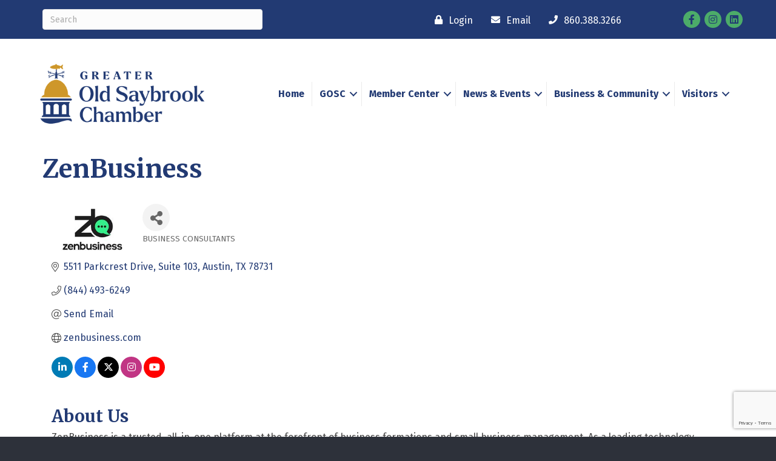

--- FILE ---
content_type: text/html; charset=utf-8
request_url: https://www.google.com/recaptcha/enterprise/anchor?ar=1&k=6LfI_T8rAAAAAMkWHrLP_GfSf3tLy9tKa839wcWa&co=aHR0cHM6Ly9idXNpbmVzcy5vbGRzYXlicm9va2NoYW1iZXIuY29tOjQ0Mw..&hl=en&v=PoyoqOPhxBO7pBk68S4YbpHZ&size=invisible&anchor-ms=20000&execute-ms=30000&cb=c46l0hbjrcbi
body_size: 48831
content:
<!DOCTYPE HTML><html dir="ltr" lang="en"><head><meta http-equiv="Content-Type" content="text/html; charset=UTF-8">
<meta http-equiv="X-UA-Compatible" content="IE=edge">
<title>reCAPTCHA</title>
<style type="text/css">
/* cyrillic-ext */
@font-face {
  font-family: 'Roboto';
  font-style: normal;
  font-weight: 400;
  font-stretch: 100%;
  src: url(//fonts.gstatic.com/s/roboto/v48/KFO7CnqEu92Fr1ME7kSn66aGLdTylUAMa3GUBHMdazTgWw.woff2) format('woff2');
  unicode-range: U+0460-052F, U+1C80-1C8A, U+20B4, U+2DE0-2DFF, U+A640-A69F, U+FE2E-FE2F;
}
/* cyrillic */
@font-face {
  font-family: 'Roboto';
  font-style: normal;
  font-weight: 400;
  font-stretch: 100%;
  src: url(//fonts.gstatic.com/s/roboto/v48/KFO7CnqEu92Fr1ME7kSn66aGLdTylUAMa3iUBHMdazTgWw.woff2) format('woff2');
  unicode-range: U+0301, U+0400-045F, U+0490-0491, U+04B0-04B1, U+2116;
}
/* greek-ext */
@font-face {
  font-family: 'Roboto';
  font-style: normal;
  font-weight: 400;
  font-stretch: 100%;
  src: url(//fonts.gstatic.com/s/roboto/v48/KFO7CnqEu92Fr1ME7kSn66aGLdTylUAMa3CUBHMdazTgWw.woff2) format('woff2');
  unicode-range: U+1F00-1FFF;
}
/* greek */
@font-face {
  font-family: 'Roboto';
  font-style: normal;
  font-weight: 400;
  font-stretch: 100%;
  src: url(//fonts.gstatic.com/s/roboto/v48/KFO7CnqEu92Fr1ME7kSn66aGLdTylUAMa3-UBHMdazTgWw.woff2) format('woff2');
  unicode-range: U+0370-0377, U+037A-037F, U+0384-038A, U+038C, U+038E-03A1, U+03A3-03FF;
}
/* math */
@font-face {
  font-family: 'Roboto';
  font-style: normal;
  font-weight: 400;
  font-stretch: 100%;
  src: url(//fonts.gstatic.com/s/roboto/v48/KFO7CnqEu92Fr1ME7kSn66aGLdTylUAMawCUBHMdazTgWw.woff2) format('woff2');
  unicode-range: U+0302-0303, U+0305, U+0307-0308, U+0310, U+0312, U+0315, U+031A, U+0326-0327, U+032C, U+032F-0330, U+0332-0333, U+0338, U+033A, U+0346, U+034D, U+0391-03A1, U+03A3-03A9, U+03B1-03C9, U+03D1, U+03D5-03D6, U+03F0-03F1, U+03F4-03F5, U+2016-2017, U+2034-2038, U+203C, U+2040, U+2043, U+2047, U+2050, U+2057, U+205F, U+2070-2071, U+2074-208E, U+2090-209C, U+20D0-20DC, U+20E1, U+20E5-20EF, U+2100-2112, U+2114-2115, U+2117-2121, U+2123-214F, U+2190, U+2192, U+2194-21AE, U+21B0-21E5, U+21F1-21F2, U+21F4-2211, U+2213-2214, U+2216-22FF, U+2308-230B, U+2310, U+2319, U+231C-2321, U+2336-237A, U+237C, U+2395, U+239B-23B7, U+23D0, U+23DC-23E1, U+2474-2475, U+25AF, U+25B3, U+25B7, U+25BD, U+25C1, U+25CA, U+25CC, U+25FB, U+266D-266F, U+27C0-27FF, U+2900-2AFF, U+2B0E-2B11, U+2B30-2B4C, U+2BFE, U+3030, U+FF5B, U+FF5D, U+1D400-1D7FF, U+1EE00-1EEFF;
}
/* symbols */
@font-face {
  font-family: 'Roboto';
  font-style: normal;
  font-weight: 400;
  font-stretch: 100%;
  src: url(//fonts.gstatic.com/s/roboto/v48/KFO7CnqEu92Fr1ME7kSn66aGLdTylUAMaxKUBHMdazTgWw.woff2) format('woff2');
  unicode-range: U+0001-000C, U+000E-001F, U+007F-009F, U+20DD-20E0, U+20E2-20E4, U+2150-218F, U+2190, U+2192, U+2194-2199, U+21AF, U+21E6-21F0, U+21F3, U+2218-2219, U+2299, U+22C4-22C6, U+2300-243F, U+2440-244A, U+2460-24FF, U+25A0-27BF, U+2800-28FF, U+2921-2922, U+2981, U+29BF, U+29EB, U+2B00-2BFF, U+4DC0-4DFF, U+FFF9-FFFB, U+10140-1018E, U+10190-1019C, U+101A0, U+101D0-101FD, U+102E0-102FB, U+10E60-10E7E, U+1D2C0-1D2D3, U+1D2E0-1D37F, U+1F000-1F0FF, U+1F100-1F1AD, U+1F1E6-1F1FF, U+1F30D-1F30F, U+1F315, U+1F31C, U+1F31E, U+1F320-1F32C, U+1F336, U+1F378, U+1F37D, U+1F382, U+1F393-1F39F, U+1F3A7-1F3A8, U+1F3AC-1F3AF, U+1F3C2, U+1F3C4-1F3C6, U+1F3CA-1F3CE, U+1F3D4-1F3E0, U+1F3ED, U+1F3F1-1F3F3, U+1F3F5-1F3F7, U+1F408, U+1F415, U+1F41F, U+1F426, U+1F43F, U+1F441-1F442, U+1F444, U+1F446-1F449, U+1F44C-1F44E, U+1F453, U+1F46A, U+1F47D, U+1F4A3, U+1F4B0, U+1F4B3, U+1F4B9, U+1F4BB, U+1F4BF, U+1F4C8-1F4CB, U+1F4D6, U+1F4DA, U+1F4DF, U+1F4E3-1F4E6, U+1F4EA-1F4ED, U+1F4F7, U+1F4F9-1F4FB, U+1F4FD-1F4FE, U+1F503, U+1F507-1F50B, U+1F50D, U+1F512-1F513, U+1F53E-1F54A, U+1F54F-1F5FA, U+1F610, U+1F650-1F67F, U+1F687, U+1F68D, U+1F691, U+1F694, U+1F698, U+1F6AD, U+1F6B2, U+1F6B9-1F6BA, U+1F6BC, U+1F6C6-1F6CF, U+1F6D3-1F6D7, U+1F6E0-1F6EA, U+1F6F0-1F6F3, U+1F6F7-1F6FC, U+1F700-1F7FF, U+1F800-1F80B, U+1F810-1F847, U+1F850-1F859, U+1F860-1F887, U+1F890-1F8AD, U+1F8B0-1F8BB, U+1F8C0-1F8C1, U+1F900-1F90B, U+1F93B, U+1F946, U+1F984, U+1F996, U+1F9E9, U+1FA00-1FA6F, U+1FA70-1FA7C, U+1FA80-1FA89, U+1FA8F-1FAC6, U+1FACE-1FADC, U+1FADF-1FAE9, U+1FAF0-1FAF8, U+1FB00-1FBFF;
}
/* vietnamese */
@font-face {
  font-family: 'Roboto';
  font-style: normal;
  font-weight: 400;
  font-stretch: 100%;
  src: url(//fonts.gstatic.com/s/roboto/v48/KFO7CnqEu92Fr1ME7kSn66aGLdTylUAMa3OUBHMdazTgWw.woff2) format('woff2');
  unicode-range: U+0102-0103, U+0110-0111, U+0128-0129, U+0168-0169, U+01A0-01A1, U+01AF-01B0, U+0300-0301, U+0303-0304, U+0308-0309, U+0323, U+0329, U+1EA0-1EF9, U+20AB;
}
/* latin-ext */
@font-face {
  font-family: 'Roboto';
  font-style: normal;
  font-weight: 400;
  font-stretch: 100%;
  src: url(//fonts.gstatic.com/s/roboto/v48/KFO7CnqEu92Fr1ME7kSn66aGLdTylUAMa3KUBHMdazTgWw.woff2) format('woff2');
  unicode-range: U+0100-02BA, U+02BD-02C5, U+02C7-02CC, U+02CE-02D7, U+02DD-02FF, U+0304, U+0308, U+0329, U+1D00-1DBF, U+1E00-1E9F, U+1EF2-1EFF, U+2020, U+20A0-20AB, U+20AD-20C0, U+2113, U+2C60-2C7F, U+A720-A7FF;
}
/* latin */
@font-face {
  font-family: 'Roboto';
  font-style: normal;
  font-weight: 400;
  font-stretch: 100%;
  src: url(//fonts.gstatic.com/s/roboto/v48/KFO7CnqEu92Fr1ME7kSn66aGLdTylUAMa3yUBHMdazQ.woff2) format('woff2');
  unicode-range: U+0000-00FF, U+0131, U+0152-0153, U+02BB-02BC, U+02C6, U+02DA, U+02DC, U+0304, U+0308, U+0329, U+2000-206F, U+20AC, U+2122, U+2191, U+2193, U+2212, U+2215, U+FEFF, U+FFFD;
}
/* cyrillic-ext */
@font-face {
  font-family: 'Roboto';
  font-style: normal;
  font-weight: 500;
  font-stretch: 100%;
  src: url(//fonts.gstatic.com/s/roboto/v48/KFO7CnqEu92Fr1ME7kSn66aGLdTylUAMa3GUBHMdazTgWw.woff2) format('woff2');
  unicode-range: U+0460-052F, U+1C80-1C8A, U+20B4, U+2DE0-2DFF, U+A640-A69F, U+FE2E-FE2F;
}
/* cyrillic */
@font-face {
  font-family: 'Roboto';
  font-style: normal;
  font-weight: 500;
  font-stretch: 100%;
  src: url(//fonts.gstatic.com/s/roboto/v48/KFO7CnqEu92Fr1ME7kSn66aGLdTylUAMa3iUBHMdazTgWw.woff2) format('woff2');
  unicode-range: U+0301, U+0400-045F, U+0490-0491, U+04B0-04B1, U+2116;
}
/* greek-ext */
@font-face {
  font-family: 'Roboto';
  font-style: normal;
  font-weight: 500;
  font-stretch: 100%;
  src: url(//fonts.gstatic.com/s/roboto/v48/KFO7CnqEu92Fr1ME7kSn66aGLdTylUAMa3CUBHMdazTgWw.woff2) format('woff2');
  unicode-range: U+1F00-1FFF;
}
/* greek */
@font-face {
  font-family: 'Roboto';
  font-style: normal;
  font-weight: 500;
  font-stretch: 100%;
  src: url(//fonts.gstatic.com/s/roboto/v48/KFO7CnqEu92Fr1ME7kSn66aGLdTylUAMa3-UBHMdazTgWw.woff2) format('woff2');
  unicode-range: U+0370-0377, U+037A-037F, U+0384-038A, U+038C, U+038E-03A1, U+03A3-03FF;
}
/* math */
@font-face {
  font-family: 'Roboto';
  font-style: normal;
  font-weight: 500;
  font-stretch: 100%;
  src: url(//fonts.gstatic.com/s/roboto/v48/KFO7CnqEu92Fr1ME7kSn66aGLdTylUAMawCUBHMdazTgWw.woff2) format('woff2');
  unicode-range: U+0302-0303, U+0305, U+0307-0308, U+0310, U+0312, U+0315, U+031A, U+0326-0327, U+032C, U+032F-0330, U+0332-0333, U+0338, U+033A, U+0346, U+034D, U+0391-03A1, U+03A3-03A9, U+03B1-03C9, U+03D1, U+03D5-03D6, U+03F0-03F1, U+03F4-03F5, U+2016-2017, U+2034-2038, U+203C, U+2040, U+2043, U+2047, U+2050, U+2057, U+205F, U+2070-2071, U+2074-208E, U+2090-209C, U+20D0-20DC, U+20E1, U+20E5-20EF, U+2100-2112, U+2114-2115, U+2117-2121, U+2123-214F, U+2190, U+2192, U+2194-21AE, U+21B0-21E5, U+21F1-21F2, U+21F4-2211, U+2213-2214, U+2216-22FF, U+2308-230B, U+2310, U+2319, U+231C-2321, U+2336-237A, U+237C, U+2395, U+239B-23B7, U+23D0, U+23DC-23E1, U+2474-2475, U+25AF, U+25B3, U+25B7, U+25BD, U+25C1, U+25CA, U+25CC, U+25FB, U+266D-266F, U+27C0-27FF, U+2900-2AFF, U+2B0E-2B11, U+2B30-2B4C, U+2BFE, U+3030, U+FF5B, U+FF5D, U+1D400-1D7FF, U+1EE00-1EEFF;
}
/* symbols */
@font-face {
  font-family: 'Roboto';
  font-style: normal;
  font-weight: 500;
  font-stretch: 100%;
  src: url(//fonts.gstatic.com/s/roboto/v48/KFO7CnqEu92Fr1ME7kSn66aGLdTylUAMaxKUBHMdazTgWw.woff2) format('woff2');
  unicode-range: U+0001-000C, U+000E-001F, U+007F-009F, U+20DD-20E0, U+20E2-20E4, U+2150-218F, U+2190, U+2192, U+2194-2199, U+21AF, U+21E6-21F0, U+21F3, U+2218-2219, U+2299, U+22C4-22C6, U+2300-243F, U+2440-244A, U+2460-24FF, U+25A0-27BF, U+2800-28FF, U+2921-2922, U+2981, U+29BF, U+29EB, U+2B00-2BFF, U+4DC0-4DFF, U+FFF9-FFFB, U+10140-1018E, U+10190-1019C, U+101A0, U+101D0-101FD, U+102E0-102FB, U+10E60-10E7E, U+1D2C0-1D2D3, U+1D2E0-1D37F, U+1F000-1F0FF, U+1F100-1F1AD, U+1F1E6-1F1FF, U+1F30D-1F30F, U+1F315, U+1F31C, U+1F31E, U+1F320-1F32C, U+1F336, U+1F378, U+1F37D, U+1F382, U+1F393-1F39F, U+1F3A7-1F3A8, U+1F3AC-1F3AF, U+1F3C2, U+1F3C4-1F3C6, U+1F3CA-1F3CE, U+1F3D4-1F3E0, U+1F3ED, U+1F3F1-1F3F3, U+1F3F5-1F3F7, U+1F408, U+1F415, U+1F41F, U+1F426, U+1F43F, U+1F441-1F442, U+1F444, U+1F446-1F449, U+1F44C-1F44E, U+1F453, U+1F46A, U+1F47D, U+1F4A3, U+1F4B0, U+1F4B3, U+1F4B9, U+1F4BB, U+1F4BF, U+1F4C8-1F4CB, U+1F4D6, U+1F4DA, U+1F4DF, U+1F4E3-1F4E6, U+1F4EA-1F4ED, U+1F4F7, U+1F4F9-1F4FB, U+1F4FD-1F4FE, U+1F503, U+1F507-1F50B, U+1F50D, U+1F512-1F513, U+1F53E-1F54A, U+1F54F-1F5FA, U+1F610, U+1F650-1F67F, U+1F687, U+1F68D, U+1F691, U+1F694, U+1F698, U+1F6AD, U+1F6B2, U+1F6B9-1F6BA, U+1F6BC, U+1F6C6-1F6CF, U+1F6D3-1F6D7, U+1F6E0-1F6EA, U+1F6F0-1F6F3, U+1F6F7-1F6FC, U+1F700-1F7FF, U+1F800-1F80B, U+1F810-1F847, U+1F850-1F859, U+1F860-1F887, U+1F890-1F8AD, U+1F8B0-1F8BB, U+1F8C0-1F8C1, U+1F900-1F90B, U+1F93B, U+1F946, U+1F984, U+1F996, U+1F9E9, U+1FA00-1FA6F, U+1FA70-1FA7C, U+1FA80-1FA89, U+1FA8F-1FAC6, U+1FACE-1FADC, U+1FADF-1FAE9, U+1FAF0-1FAF8, U+1FB00-1FBFF;
}
/* vietnamese */
@font-face {
  font-family: 'Roboto';
  font-style: normal;
  font-weight: 500;
  font-stretch: 100%;
  src: url(//fonts.gstatic.com/s/roboto/v48/KFO7CnqEu92Fr1ME7kSn66aGLdTylUAMa3OUBHMdazTgWw.woff2) format('woff2');
  unicode-range: U+0102-0103, U+0110-0111, U+0128-0129, U+0168-0169, U+01A0-01A1, U+01AF-01B0, U+0300-0301, U+0303-0304, U+0308-0309, U+0323, U+0329, U+1EA0-1EF9, U+20AB;
}
/* latin-ext */
@font-face {
  font-family: 'Roboto';
  font-style: normal;
  font-weight: 500;
  font-stretch: 100%;
  src: url(//fonts.gstatic.com/s/roboto/v48/KFO7CnqEu92Fr1ME7kSn66aGLdTylUAMa3KUBHMdazTgWw.woff2) format('woff2');
  unicode-range: U+0100-02BA, U+02BD-02C5, U+02C7-02CC, U+02CE-02D7, U+02DD-02FF, U+0304, U+0308, U+0329, U+1D00-1DBF, U+1E00-1E9F, U+1EF2-1EFF, U+2020, U+20A0-20AB, U+20AD-20C0, U+2113, U+2C60-2C7F, U+A720-A7FF;
}
/* latin */
@font-face {
  font-family: 'Roboto';
  font-style: normal;
  font-weight: 500;
  font-stretch: 100%;
  src: url(//fonts.gstatic.com/s/roboto/v48/KFO7CnqEu92Fr1ME7kSn66aGLdTylUAMa3yUBHMdazQ.woff2) format('woff2');
  unicode-range: U+0000-00FF, U+0131, U+0152-0153, U+02BB-02BC, U+02C6, U+02DA, U+02DC, U+0304, U+0308, U+0329, U+2000-206F, U+20AC, U+2122, U+2191, U+2193, U+2212, U+2215, U+FEFF, U+FFFD;
}
/* cyrillic-ext */
@font-face {
  font-family: 'Roboto';
  font-style: normal;
  font-weight: 900;
  font-stretch: 100%;
  src: url(//fonts.gstatic.com/s/roboto/v48/KFO7CnqEu92Fr1ME7kSn66aGLdTylUAMa3GUBHMdazTgWw.woff2) format('woff2');
  unicode-range: U+0460-052F, U+1C80-1C8A, U+20B4, U+2DE0-2DFF, U+A640-A69F, U+FE2E-FE2F;
}
/* cyrillic */
@font-face {
  font-family: 'Roboto';
  font-style: normal;
  font-weight: 900;
  font-stretch: 100%;
  src: url(//fonts.gstatic.com/s/roboto/v48/KFO7CnqEu92Fr1ME7kSn66aGLdTylUAMa3iUBHMdazTgWw.woff2) format('woff2');
  unicode-range: U+0301, U+0400-045F, U+0490-0491, U+04B0-04B1, U+2116;
}
/* greek-ext */
@font-face {
  font-family: 'Roboto';
  font-style: normal;
  font-weight: 900;
  font-stretch: 100%;
  src: url(//fonts.gstatic.com/s/roboto/v48/KFO7CnqEu92Fr1ME7kSn66aGLdTylUAMa3CUBHMdazTgWw.woff2) format('woff2');
  unicode-range: U+1F00-1FFF;
}
/* greek */
@font-face {
  font-family: 'Roboto';
  font-style: normal;
  font-weight: 900;
  font-stretch: 100%;
  src: url(//fonts.gstatic.com/s/roboto/v48/KFO7CnqEu92Fr1ME7kSn66aGLdTylUAMa3-UBHMdazTgWw.woff2) format('woff2');
  unicode-range: U+0370-0377, U+037A-037F, U+0384-038A, U+038C, U+038E-03A1, U+03A3-03FF;
}
/* math */
@font-face {
  font-family: 'Roboto';
  font-style: normal;
  font-weight: 900;
  font-stretch: 100%;
  src: url(//fonts.gstatic.com/s/roboto/v48/KFO7CnqEu92Fr1ME7kSn66aGLdTylUAMawCUBHMdazTgWw.woff2) format('woff2');
  unicode-range: U+0302-0303, U+0305, U+0307-0308, U+0310, U+0312, U+0315, U+031A, U+0326-0327, U+032C, U+032F-0330, U+0332-0333, U+0338, U+033A, U+0346, U+034D, U+0391-03A1, U+03A3-03A9, U+03B1-03C9, U+03D1, U+03D5-03D6, U+03F0-03F1, U+03F4-03F5, U+2016-2017, U+2034-2038, U+203C, U+2040, U+2043, U+2047, U+2050, U+2057, U+205F, U+2070-2071, U+2074-208E, U+2090-209C, U+20D0-20DC, U+20E1, U+20E5-20EF, U+2100-2112, U+2114-2115, U+2117-2121, U+2123-214F, U+2190, U+2192, U+2194-21AE, U+21B0-21E5, U+21F1-21F2, U+21F4-2211, U+2213-2214, U+2216-22FF, U+2308-230B, U+2310, U+2319, U+231C-2321, U+2336-237A, U+237C, U+2395, U+239B-23B7, U+23D0, U+23DC-23E1, U+2474-2475, U+25AF, U+25B3, U+25B7, U+25BD, U+25C1, U+25CA, U+25CC, U+25FB, U+266D-266F, U+27C0-27FF, U+2900-2AFF, U+2B0E-2B11, U+2B30-2B4C, U+2BFE, U+3030, U+FF5B, U+FF5D, U+1D400-1D7FF, U+1EE00-1EEFF;
}
/* symbols */
@font-face {
  font-family: 'Roboto';
  font-style: normal;
  font-weight: 900;
  font-stretch: 100%;
  src: url(//fonts.gstatic.com/s/roboto/v48/KFO7CnqEu92Fr1ME7kSn66aGLdTylUAMaxKUBHMdazTgWw.woff2) format('woff2');
  unicode-range: U+0001-000C, U+000E-001F, U+007F-009F, U+20DD-20E0, U+20E2-20E4, U+2150-218F, U+2190, U+2192, U+2194-2199, U+21AF, U+21E6-21F0, U+21F3, U+2218-2219, U+2299, U+22C4-22C6, U+2300-243F, U+2440-244A, U+2460-24FF, U+25A0-27BF, U+2800-28FF, U+2921-2922, U+2981, U+29BF, U+29EB, U+2B00-2BFF, U+4DC0-4DFF, U+FFF9-FFFB, U+10140-1018E, U+10190-1019C, U+101A0, U+101D0-101FD, U+102E0-102FB, U+10E60-10E7E, U+1D2C0-1D2D3, U+1D2E0-1D37F, U+1F000-1F0FF, U+1F100-1F1AD, U+1F1E6-1F1FF, U+1F30D-1F30F, U+1F315, U+1F31C, U+1F31E, U+1F320-1F32C, U+1F336, U+1F378, U+1F37D, U+1F382, U+1F393-1F39F, U+1F3A7-1F3A8, U+1F3AC-1F3AF, U+1F3C2, U+1F3C4-1F3C6, U+1F3CA-1F3CE, U+1F3D4-1F3E0, U+1F3ED, U+1F3F1-1F3F3, U+1F3F5-1F3F7, U+1F408, U+1F415, U+1F41F, U+1F426, U+1F43F, U+1F441-1F442, U+1F444, U+1F446-1F449, U+1F44C-1F44E, U+1F453, U+1F46A, U+1F47D, U+1F4A3, U+1F4B0, U+1F4B3, U+1F4B9, U+1F4BB, U+1F4BF, U+1F4C8-1F4CB, U+1F4D6, U+1F4DA, U+1F4DF, U+1F4E3-1F4E6, U+1F4EA-1F4ED, U+1F4F7, U+1F4F9-1F4FB, U+1F4FD-1F4FE, U+1F503, U+1F507-1F50B, U+1F50D, U+1F512-1F513, U+1F53E-1F54A, U+1F54F-1F5FA, U+1F610, U+1F650-1F67F, U+1F687, U+1F68D, U+1F691, U+1F694, U+1F698, U+1F6AD, U+1F6B2, U+1F6B9-1F6BA, U+1F6BC, U+1F6C6-1F6CF, U+1F6D3-1F6D7, U+1F6E0-1F6EA, U+1F6F0-1F6F3, U+1F6F7-1F6FC, U+1F700-1F7FF, U+1F800-1F80B, U+1F810-1F847, U+1F850-1F859, U+1F860-1F887, U+1F890-1F8AD, U+1F8B0-1F8BB, U+1F8C0-1F8C1, U+1F900-1F90B, U+1F93B, U+1F946, U+1F984, U+1F996, U+1F9E9, U+1FA00-1FA6F, U+1FA70-1FA7C, U+1FA80-1FA89, U+1FA8F-1FAC6, U+1FACE-1FADC, U+1FADF-1FAE9, U+1FAF0-1FAF8, U+1FB00-1FBFF;
}
/* vietnamese */
@font-face {
  font-family: 'Roboto';
  font-style: normal;
  font-weight: 900;
  font-stretch: 100%;
  src: url(//fonts.gstatic.com/s/roboto/v48/KFO7CnqEu92Fr1ME7kSn66aGLdTylUAMa3OUBHMdazTgWw.woff2) format('woff2');
  unicode-range: U+0102-0103, U+0110-0111, U+0128-0129, U+0168-0169, U+01A0-01A1, U+01AF-01B0, U+0300-0301, U+0303-0304, U+0308-0309, U+0323, U+0329, U+1EA0-1EF9, U+20AB;
}
/* latin-ext */
@font-face {
  font-family: 'Roboto';
  font-style: normal;
  font-weight: 900;
  font-stretch: 100%;
  src: url(//fonts.gstatic.com/s/roboto/v48/KFO7CnqEu92Fr1ME7kSn66aGLdTylUAMa3KUBHMdazTgWw.woff2) format('woff2');
  unicode-range: U+0100-02BA, U+02BD-02C5, U+02C7-02CC, U+02CE-02D7, U+02DD-02FF, U+0304, U+0308, U+0329, U+1D00-1DBF, U+1E00-1E9F, U+1EF2-1EFF, U+2020, U+20A0-20AB, U+20AD-20C0, U+2113, U+2C60-2C7F, U+A720-A7FF;
}
/* latin */
@font-face {
  font-family: 'Roboto';
  font-style: normal;
  font-weight: 900;
  font-stretch: 100%;
  src: url(//fonts.gstatic.com/s/roboto/v48/KFO7CnqEu92Fr1ME7kSn66aGLdTylUAMa3yUBHMdazQ.woff2) format('woff2');
  unicode-range: U+0000-00FF, U+0131, U+0152-0153, U+02BB-02BC, U+02C6, U+02DA, U+02DC, U+0304, U+0308, U+0329, U+2000-206F, U+20AC, U+2122, U+2191, U+2193, U+2212, U+2215, U+FEFF, U+FFFD;
}

</style>
<link rel="stylesheet" type="text/css" href="https://www.gstatic.com/recaptcha/releases/PoyoqOPhxBO7pBk68S4YbpHZ/styles__ltr.css">
<script nonce="57fVKvfEXAqAz8-e5kbaGQ" type="text/javascript">window['__recaptcha_api'] = 'https://www.google.com/recaptcha/enterprise/';</script>
<script type="text/javascript" src="https://www.gstatic.com/recaptcha/releases/PoyoqOPhxBO7pBk68S4YbpHZ/recaptcha__en.js" nonce="57fVKvfEXAqAz8-e5kbaGQ">
      
    </script></head>
<body><div id="rc-anchor-alert" class="rc-anchor-alert"></div>
<input type="hidden" id="recaptcha-token" value="[base64]">
<script type="text/javascript" nonce="57fVKvfEXAqAz8-e5kbaGQ">
      recaptcha.anchor.Main.init("[\x22ainput\x22,[\x22bgdata\x22,\x22\x22,\[base64]/[base64]/[base64]/ZyhXLGgpOnEoW04sMjEsbF0sVywwKSxoKSxmYWxzZSxmYWxzZSl9Y2F0Y2goayl7RygzNTgsVyk/[base64]/[base64]/[base64]/[base64]/[base64]/[base64]/[base64]/bmV3IEJbT10oRFswXSk6dz09Mj9uZXcgQltPXShEWzBdLERbMV0pOnc9PTM/bmV3IEJbT10oRFswXSxEWzFdLERbMl0pOnc9PTQ/[base64]/[base64]/[base64]/[base64]/[base64]\\u003d\x22,\[base64]\x22,\x22cijCpMKtEgE/[base64]/DrQ/[base64]/Ch8Osw5s6b3RoLcKeLy3CjBHCklsBwp3DscO5w4jDszjDkzBRHDFXSMK+wqU9EMO/w6NBwpJ2N8Kfwp/[base64]/CosKzwq12wqHDjA1mwqPDqMKJw7RMwpswNcKJE8Oow4XDlk5HUzB3wpvDtsKlwpfCvnnDpFnDszrCqHXCiQbDn1k/wpITVjLCkcKYw4zCrMKgwoVsPTPCjcKUw7LDkVlfGcKMw53CsQd0wqN4IUIywo4GNnbDinIzw6oCJFJjwo3CvXAtwrh9KcKveybDs2PCkcOow6/DiMKPT8KJwoswwo7CvcKLwrlEK8OswrDCjMKtBcK+XDfDjsOGChHDh0ZsG8KTwpfCvMOoV8KBTsK2wo7CjWXDsQrDpjjCnR7Ck8O/MioAw7Rsw7HDrMK0H2/DqkHCgzsgw4XCnsKOPMKRwqcEw7N3wrbChcOcb8OUFkzCrcKgw47Dlw3Ct3LDucKWw4NwDsO9S00RaMKkK8KOMcKPLUYGDMKowpAOAmbChMKhecO6w580wqEMZ0htw59LwrTDr8Kgf8Kxwp4Iw7/DgsKdwpHDnWM0RsKgwonDhU/[base64]/DjypBG8Onwq3DkDHCiwtgw43CjGwVwo3CtMKuQMO0S8KFw4/[base64]/DjDcsIMKxwrzCpTLDqsOmPRDCtQV9HHdDEsKOR2TCnMORwotvwqAEw65LGMKKwqPDp8OiwobDr0XCmmcmIsKcEMOQCnPCpcOofQAPS8O3UU1oGDzDpsOYwrbDiVHDtMKNw7Aow7oBw7oOw5M+QnzCm8OaJ8K0PsO/VMKuWcO6w6E8w5YBVDENEko2w6XCl2HCkmdew7nClMO3bToiOhHDjcKGHRZYLsK9M2fCiMKDGg8UwpMzwpHChMOFThfCqDPDgcKHwrHCjMK4ZirCj1PCsEDCvMO9PXbDmkYcOA/[base64]/ClWnDkkTDugojwrgiw5NZbsKCNXwoBMK/w5LCi8O7w6zCn1Few48xf8KaQsOEY3PCinpOw5poAVTCrhjCocO8w5TClnRcawTDsR1vR8OJwpF3Px1mf15iY0tyGnvClXXCjsKBKD3Doh3DqSLCgTjDpw/[base64]/Cmigtw4orw77CuBHDmsKUw7zDmREmHsKqw5LDpMKKDsOAwqkCw57DkcOmw5jDscOwwo/DncOrMhoFRgoBw6lfN8OlIMKWUAlcADhcw4fDvsOmwrhlw6zDjz8Ww4Y9wo7CvjfCslE/[base64]/DiMOrw7I0EDgSNMKuwr9hL8Ojw5tRw7HCoMKJJHsJwpXCuSEmw4jDskALwqM/woBRT1LCscOow7TCj8OWYCvCuEjCtMKcOsOuwoZTW3LDllrDok0xPsO6w6tvFMKLL1XCjXnDqwVhw5RWBz/DocKDwpkEwq3Dq2nDtGssalhDacO2BBBZw651acKFwpQmwq0KXis9wp8Fw77DgMKbKMO5wrTDpXfDomV/[base64]/[base64]/[base64]/AlsawptKSsOeDMK6WQ/DsioMwqpfw7XDp8KdAMOAVkYBw7fCskVXw5XDpMKrwpbCjT11WybCpsKVw6JiJV1OP8KvFCxsw4JTwq8nWHbDq8O9H8Kkw7hWw7BGwpdgw49WwrAIw6rCsXnCjH08MMO1GQUUfcOKb8OGPA/[base64]/[base64]/DuXjDhsKfexxXw6XDpQlaw5DCmcOoESjCgcOjbMKuw4hHdcK3wq5pMxjDsl7DinjDrGpxwq9Zw5MrW8Khw4s6wrxyfRN7w5HCiDTCn2gPw606Jj/Ct8OMZwoDw643WcOkEcOmwr3DqsOOJRhUw4Y9woV3VMOPw5Rqe8Oiw6txe8OSwpxEYsKWwqclB8KkLcOyLMKcOMO5XMOHOQnCmsK8w7JLwr3DsTLCinjCqMKHwoEKcHIsLAXCg8OhwqjDrS/[base64]/V3I2HcKwc8KCTsK2w7RDwqcXLVfDqWkrw4VJJWPDncOiwpx+TMKnw5cXfxtPwpxKwoUzccOufzDDp3J2VMOuHzY7QcKMwpJPw7fDrMOAfQXDux/ChjnDosOFYgrDmcKsw4PDsSLDnMOHwp3CrDBow6HDnsObLBh5wowxw6UbIyDDskBeJMOVwqVBwqDDvRNgwrxaZMOsXcKJwr7Dn8KbwrTDpG0IwqIMwqPDkcOsw4HDtV7DtsK7NMKrw7/DuCppJFUZIQjCjcKbw5dvwpgHwp44McKLD8KpwozDgwjClR5TwqhUFkTDhsKKwrAfdUprEMKUwpYVSsOvTlY/wqQSwp50MyPChMKTw5LCt8OlFSdUw6fDrMOawpPDuhXDv2HDo33CncOVw4tGw4hgw6/CuzjCuzBHwp92czLDsMK/[base64]/Cnm54wqwSHcOlwpvDocO6W8Obw5HCjMK4w4tMVAXDoMKhw5HCmMKPYR/DiHhpw5jDhnAKw63CpEnDoFdXdnBHfsOxY0FGchHDk3jCsMOQwobCp8OzJ2jCn2/[base64]/w6nDhMORwqdRU8OXw6xqUsOWwp4dUsOcYTfCjMK0Lg3CqMOGaUosGMKYwqcxZVo0CVLDjMOiBH5QHC/Cn0swwoPCqApOwrbCiwbDshdfw4vCrsOWeAbCkcOTacKcw6ZhacO7w6Rrw4lAwobCicOZwpB1dQrDncOGGXsEwqzCnQlrG8OGHhzDsXI9YHzDpcKAbgTCrsOBw4BKwpbCoMKCCsOgeTjDvMO/[base64]/DjcOrwoYRw4oSw44cw6nDo8KOX8OeLcKgwrVIwoHDkSXCt8OMTW4sUsK8JcK6DgxcbzrDn8OmesOzwrlzfcKkwo1YwrdqwpJuY8OQwoTCucOKwqYQY8KRYsOtdBfDgsKgwr3DqsKawqLDvEtCHsKOwr/Ctmsxw4vDocOXPsOnw6jCgsOsbX5RwojCrgYOwqrCoMKLYCceW8Kge2HDg8KDwozCliIHEMKcNiXDocK1WFotYsOzOlpnw6TCj10jw6AxAn3DncKVwrjDncOOwrvCpMK4U8KKw7/DssKKEcOIw5nDt8OdwpnDkRxLMcKdw5TCosKXw60zAiMcYMOOw6DDtRtrwrV0w77DsmtZwojDtVnCtcKnw5TDusOHwpHCt8KCYsONP8KwY8OCw7oMwoRvw6t/w6jClsOfwpc9dcKzcEjCsz3CikXDt8KZwp/[base64]/G8Oaw4rDkx5xMsOLVj/[base64]/ChxMcwozCg8OtE8KbLAAFwqLDg8KLI1TDm8KDfFbDkVrCsyvDhn11b8ORA8OCd8Olw6w4w5I7wofCnMOIwpHClWnDlMOzwqQHw7fDsF7Dm0kRNhEHATrCgsKFwrMDH8OfwqNZwqhVw5gEdcKyw5nCncOyZT10PMO9wo9fw4jCqBppGMOQbz3CscO6BsKsWMO/w7oXwpNKfsOVYMKKF8OGwpzDuMKnwpPDncOIDQ/DkcO3w58RwpnDqltAw6Zqw6rDukJdwpvDtzlcwp7DjsOOBCR0RcK2wqxraGDDtUTCgcKMwp0fw4rCoVnDpMOMw4YVdVpVwrM2w7XCjsKPd8KOwrHDh8Ogw5oRw57DncO6wrQXKcK5wqMYw4zCkCY0HRgAw6zDnGB4w4nCjMK9KMOkwpBCOcOfcsOiw44Mwr/DvMOkwonDiB7DqDzDrTDDmlHClcOcUX7Dv8OdwoZkZFTCmj7CgmPDrW3DjAMdwrvCg8K+KHw5wopkw7fDjMOJwpkXLMK6ecKrw680wqB+UMKUw7HCsMOHwoNLWsO0Gh/CuTHDicK6ZlzClDRKD8OIwrEnw77CmcKFEDfCvT8LZsKTJMKcJQEiw5IGMsOraMOmZ8OSwqNzwpk1aMOYw5AbChtyw41XCsK2wqBuw5Rsw7zChV9rD8OswqsZw4A/w5/[base64]/CnzfCiEEEN8KtwqTCr8OawpNVw4wWwo5ATMOtU8KeeMKhwpcaI8K2wrAqGynCs8KGbMKZwovCnMORMsKQAHnCkF5Gw642UTPCqj8nKMKswo7DukTDsC8hHMOVHDvDjgTCpsK3YMO2w7HChWAnL8OBAMKLwpoNwqHDln7DhBsZw6/CosKhU8OlHsOpw6dlw4V6e8OYH3Qiw7lkBjTDpMOpw4x8O8KuwrXDkWsfH8OJw7fCo8ONw5zDjw9AfMKxVMKAwqMxYkgdw7k1woLDpsKQwrcwaSvCrz3DrMK/w55Vwr9dwqbCj3pXGsOqWT4ww57CkG7CvsOUw60dwpDCnsOAGkRnSMOKwozDuMKUbMKGw6dhwpt0w5FpEMK1w7bCvsKAwpfChMOqwodzUcOrKDvCq3VGw6IdwrtIXcKiNQRjACDCt8KTRS4OHH1UwrIew4bChCDCh2BCwrY5FcO/[base64]/fsObw4PDhw4Fw6bDmsOGHEdqw6DClMOWFg7CvnBWwpxSL8OResKZw6vChVXCqsO2wozCncKTwoR2fsOiwpjCmxcWw6PCkMOqRgvDgDQxNH/CoVLDrsKfw4ZuMxDDsELDjsOHwoQ3wojDvEbDrRNZwqXCty7Cg8O/RVwnOGDCnTnDqsOzwrjCrcKRSHjCt1XDi8OmU8Orw4TCnRBpw4E4EMKzRQRaSsOmw7YAwqHDhGFZWMK9AQ9Ow6nDm8KKwr7Dn8KrwrHCmMKow4IIE8KNwo19wqXCmcKIAWQ3w6XCmcKbwp/CnsOmGsOTw6oWdnFmw55Lw75ePHQnw4kMOsKnwqAhMRvDmyF9dnbCmsKlw5fDp8OxwoZnC0PCsCnDsj/DhsO3ci7CkiLCl8Kjw5lmwovDk8KEdMKywocdEy9UwpPDj8KtWgJlC8OLIMOgJU3CkcOJwp5/GcOzFi1Qw7PCmcOpC8O/w6LChU/[base64]/XgXDq3vDrMOiwoU5TB/CjcOUwqvCi8KHG8K1w7w8UFDCh3hpIUnDg8OOP0DDu1TDuB5Fw6pRZ2TCr0xwwofDshVow7fCvMK/w7DDlzbCgcKpwpRCwprDmsKmw4ohw6cRwqDDlhHDhMOBHUFIccKCCFBHCsOaw4LCi8Oew5PDm8OCw4vDnsO8SCTDm8OVwqnDisOwI28Uw5hjFRtTIcKcBMOsQMKJwp0Hw79pNTQIwoXDqVRTwpAPw4/[base64]/CmTdEwq7CvTEvZsKPwodrbcK+Pi4mAGJhC8O7woPDn8K4w6LChcKgC8KGSWcabMKOTFdOwo3DkMOYwp7CoMOXw4Qvw4htEMOFwoXDvA/[base64]/DmEEpw5RRKHrCklLDoMO2MMOGRTYoeMKNY8OHMlfDrjnCjMKhQz7Cr8Ouwp3CpRkpX8ONasO2w6gqd8OMw4LCkyM3w5zCtsO5P2zDkS/DpMKow7XDmCjDsGcaSMKsbyjDrVTClMOYwoYCa8KLMAAaYsO4w4/DggTCpMKvIMOYwrTDg8OFw5t6AG7DsR/DnQYEwr1dwprDs8O9w4HCt8KXwovCuzhaasKMVXI1cGjDr1cMwrvDmQzDsnrChsO8woh3w48eFMK+VcOeTMKOw5xLZjjDs8KEw4pXRsORCRrDqsOrwobDvsOICiDCkmddZsKfw6TDhADDumPDmRnCqMKBaMO7wpFbe8OHbgoyCMOlw43DqcKYwrRgeW/DusOXwq7CmF7Dk0DDhUkwKMO2RMOWwpLCmsOXwp3Dt3LCrMKcQcO6Im7Dk8KhwqZ0aVnDmDjDiMKdcwtvwp52w6RUw5Z/w63CucOUfcOpw6zDpcKqfjoMwowBw5cgdMO6J3NYwpFNw6DClsONfTZXLMOPwpPCqsOGwrXCix8nAcO0BMKARV4GeGDCokYdwq7DmMO1wqXDn8Ksw4DDnMOpwrAlwpTCsR9owr5/ShRlGsKpwpTDl3/CgA7CjHRqw5PCjMOSKkHCjj9DV1/Cr1PCk0kBwptAwprDgMKtw63DqErDvMKiw7HCrsO8w7dRKsOiL8OTPBktHVIFe8K7w6c6wrx0wpsQw4wvw7d7w5wdw67ClMO+EixvwrE0PiPDoMK/QsKUw5vCmsKUBMOILA3DuTnCi8KaRzXCncK+wrHCjsOje8OGf8OdPsOcbTXDtsK6ZEszwqFzLMOLw6caw5jCrMKQKFIGwoc4b8O4bMO5D2XDlm7DoMOyAMOYV8KsZ8KIZld0w4YQw50vw45TU8Olw5fCjR7DgcODw7/[base64]/woTCmwjCssKSwoXCnwxpwr1yw53CjMKZw5DCu03DlC8mwprChMKAw7tfwpPCtS1NwpzDkS4aCMO3bsK0w5Buwq81w7XDqcO1QwEDw4h5w4vCj1jCgn3Dh0fDunIOwp8hMcKyejzDmwIYJiEWW8OXwprCtkA2w5jDnsOTwo/DuX0BZlNww73CsXbDmx96HwNCR8OFwrAbc8OPw5LDlB5WMcOOwrPCq8KPbcOXJMO4wodHcMORDQxqQ8Otw73Cp8ORwqxmw50taljCgAvDvsKmw5PDq8OEDRFNfmYJIkrDmE/CizLDlyh7worCimzCpyjChsKDw583wrA7HH9rBcOWw4DDqRQBwoPCvzZTwo/[base64]/wrjCphTCrQfCohN2DMKuG8OvAWTCpMKOw7fCvsO5WgDCrDYvGcKPPcOzwqZEw4TCpcKFOsKGw6rCsAHDoQrChHdSY8KCEXAww5nCixJ7UMO5wrrCuybDsyQhwqZ3wqMeEkzCrEjDgk/DpFbDqF3DjifCscOxwpU2w5Vew4PClFJHwq1BwqTCumTCh8KSw57Dg8KwQcOywqU/Dx52wq3Di8OZw5EEw7/Cs8KRBA/DgQ3DsGLDm8KgS8Omw4lywqhVwrBowp0Hw649w4PDlMOoWMOBwpXDiMKaSMKvaMKmLcK6D8OkworCq0sLwqQewrkhwqfDrl7DoE/CsVDDm0/[base64]/CvsOzw4EMwrDDiMKzw7gdwpjDt1nCnRQOwocUwrNxwrfDijYeGMK3w6/Dp8K1WXwLHcOQw4tTwoPCgXMZwpLDoMOCwoDCm8KdwobCrcKYPMKFwoBVwp4CwqJbwqzCpwgPw4DChS/DqUDDkj57S8Oswr1tw589D8OtwqrDlsK/[base64]/wrMTw5zDtMOCGsKgc8K+LmXCnW/DiMO5Tz85CX5uwqdSX2HCicK8c8Ktw7fDr2nCksKYwoHDlMKNwo/DlxHChsK3SEnDhMKAwr/DmMK/w6zDl8OYOw3DnE3DisOOwpXCrcO8acKpw7TDkWwVJBI4WcKycUhnGMO3GMO/GUtowpfCiMO8dsKqbkU/wrnDqH0Nwo8yO8Kzw4DCi14hw68GHsKvwr/ChcObw4jCtMK9J8Kqc0lgISjDssO1w4sYwr98UXsPwqDDqGLDssO0w5XCiMOIwr3Cg8OuwrlVQcKddizCs0bDtMKHwoh+N8KKD2/CoA/DqsOJw6LDucKjRRHCpMOSJXjCrS1VXsOTw7DCv8KLw6tTCkVkeRLCjcKMw70bZcOzAEjDmcKrcx/[base64]/CnVFbPMOJI8KrQBzCgQgkL33CoHXDksOnwpc/[base64]/DlMKUw5sfASTCsVjDrcKlO8OtwrfDpEosIcK0wp/[base64]/[base64]/DvsK7w4hxwo/DgsOHNnckecKCwqPDosOAw7wnGyUZwot5SEPCkCLDisO3w4rCocKPCsKrCCfDlHExwr46w7J4wqfCjjnDtMOZQijDq2DDm8K4wq/DiDPDoGbDscOcwo9GMA7CjkptwocZw7lYw7EfLMObU14IwqTCocOTw7jDqCfDlh7CrWbCiELCghpiasO+AkBpJMKMwrnDiSobw6/DoCbDksKLNMKZdV/DscKYw6DCpAPDrz4hw57Cu18NUWcWwrlKMMORAMK1w4rClHnCn0jDrsKWSsKSKQNMbDsNw4fDgcKIw6/ChW0EQSzDtxQ8AsOrXzNXUz/[base64]/DscKUOMODQGTCr8OGScODw7NWXsOcwqPCqXZXwrw7fRcTwp7DqVPDnMOGwrXDjsKiEgYuw7zDvcOtwqzCiGHCkC5cwrdTS8OEbMOIwpDCgsKJwrnCrn3CncO9V8KcNsKKwqzDvFxHK2haWcKEWsKXA8OrwonCnsOUw4Miw4Bzw4nDiBJcwpPCnhnClmDCoE/[base64]/LsOKwqsRG8OmUMKEbsKowprDtmhGw7ZMamM7CnoXbC/Dg8KTBCrDicO6RsOHw7zChxzDtsKTXkA/[base64]/w6vCmFM0M8OHGMKPe8Kwwqp5w4/DoMO5AnDDpQfDswvDjFvDiW7Ch0TCgRPDr8KwWsKvZcKcAsKDB0HCkVhZwqnCuEEAA241BgPDi0bCiBHCqMKSTmVVwrp1wpRGw5fDpMOCWmo+w4nCiMKVwpfDi8KTwrTDs8O5Tl/CmWIfCMKRw4nDq3kRwrxxNWzCtAVDw7vDlcKmPQ3Cg8KNesODwovDtwdLFsKdw6bDumduaMKJw5Iuw7UTwrPCmRLCtBhySsO3w50Mw5Ypw4ACaMODQxbDq8Oow6k7SMO2OMKmbRjDrcK4B0UUw7M/w4/Cm8OKWyvCm8O0acO2asKNVcOsEMKRJcOFwqvCuyB1wrFAX8OYN8Kbw6Fzw598U8O/[base64]/w7TDmsOWESEIYSnDrjvCv8OVw5/[base64]/wq5dw6RsRhnCjsOewrvDmMKnw4PCnHTDn8K6w5tjZhsewp96wpgnTV7ChMOiwq53w7EnN0vDssKbZ8Ogblwpw7NOaGbDg8KIwp3DmcKcGHXCrlrCrsO2XcKvGcKDw7TCkMKNI0piwpXChsKrU8KtBAjCvHzDoMObwr8HG2XCnQ/CvMOhw5fDulUvcsOow5Aow6Vvwr1dYBRhCTw8w5/DnjcWNcKgwo5fwqlNw6vCncKMw5fDt2g1wpRWwr8tYxFXwrtNw4cAw6bDsEoKw7PCl8K5w71ERMKWWcOswqxJwpPClBbCtcOmw7jDp8O+wqw1ScK5w6AtIMKHwo3DsMKww4dhN8KGw7BpwrPCmXDCvMKhwpMSAsOiRyV/[base64]/[base64]/CpxUpNnJ+wp3Cl8OjK8K5w5Y/w43Cm3XCiMOxHUjCl8O5wovCkGAaw5ZdwoHCl0HDqcO3woopwqMACC3CigPCjsKDw6cQw4nCgMKbwobChMKFTCRgwp/CgjJyP1HCjcKYP8OfDMKFwpdWfsK6BMKPwo8GM1xVGgI6wqbDg33Dv1hdA8KudHPClsKOJEDDs8OkO8O+wpBiAnvCl0tEdyDDsW1qwoVSwobDr3UHw6oxDMKKfWEZHsOPw4EvwrNVVAwRMMOww45qHMKRfcKpWcKyYi/ClsOcw64+w5TDtcODw6PDj8O4Tz3CgsKTdcObNsKnK0XDthvCqcOaw73Cu8OXw5VCwrnCp8O4w6/[base64]/[base64]/w53DlcK9woPCryZvX8OBRT7ClMO5w6YGw43DkMOMBMObVCXDu1LCvWpCwr7DlcKRwqIWaDAaZsOIE1HCs8OMwrzDuFJRVcOwERrDrHtJw7HCucOGMhjCun4Gw67CmjzDhzF9exLCkBsSRBgnD8OXw6DDuATCjcKwXWUGwr9CwpnCvHs5HsKbZTvDujYow5/CsFEpSsOLw5HChz9Ddi7CqMKTCyxSTFrCuGRew7pww7wsIV1Cw556KcOkd8O8ZAgRU35rw5zCocKYRVnCuwMEZnfDviJdHMK7F8KUwpNzG2E1w6wbw7HDnjfDt8K5w7MnNWjCn8KZFkjDnhsIwocuMjloC3hywq/DmcO5w4/[base64]/[base64]/LcK+SGMHMcKAwrY0RV5Zd0nDo8O/w682w6DDjl/[base64]/woRWN8KEE8OQw6/[base64]/[base64]/UQHCriPCg8O0WRDCkz7DosKNw4NkYMK3Q8KCc8KZAhrDpcOtR8O6RsOxbMKRwojDocKIdQR3w7vCscOFNEvCpsOjIsKlIMKrwrlkwphSR8KMw4PDrcKwa8OuOw/DmkXCpMOLwo8Swqlww7xZw6HCknPDn2XDnjnChRbDoMKLSMKTwoXCh8O0wq/DvMO4w7HCl2odKMOeVVrDnCA9w7XCnGJdw7tNMXzDoRPCkFLChcODXcOkOMOZeMOQaxsZInMqwrhTS8KFw7nCgkcxw70uw6fDtsKyOcK2w7ZWw5nDnT7ChB4dBybDrRDCrD8dw4x/w6RwaGPDkcOew6vCpsKsw6U3w7XDpcO0w6xjwqciUMKnGsO3FsKnNMORw5rCvcKMw7/CkcKULmIiKXtiwq/CscKyIXTDlmxtKsKnGcOhw4zDsMOSGMOwB8KHwpjDvMKBwqTDicOxeCJBwroVwpQ7NMKLIMO+QcKVw7ZCasKbOWXCmlHDtsKGwrkqaX7Cq2PDoMKYf8KZTcOyVMK7w5Z3B8O2MDc0Xi/DqWfDn8Kzw5R/D2vDmzl2dSNkVk4mB8OgwqjCn8O6TMOnZ2EfMn/[base64]/Dr8Oww6QJwqjDuMKTwo4vw74cw7XClw7DkMKDXHHCkwDCkWgTw6vDs8KTw6cnecKDw4jCoX03w77CtcKuwpFUw67ClHQ2bsORWHvCisKTO8KIw6cww7obJlXDmcKdLRnCpX1WwoIwUcOBwobDvi3DkMKAwplWw6bDuhs1wpcCw7LDvCHDi3vDusKJw4/CnSDCrsKDw5bCtcKHwqJAw63CriNfU0BuwqtPZcKCf8KkP8OzwrhwXA3Cv3zDkyPCrMKONm/DuMKhwqrChygcw67CvcOtRRjDnkAVRcKwZRLDvFMXAQhGK8OlJxs4RE3DrErDr2zDhsKNw7nDlcO3aMOdayvDrMKsfXVVGcKqwoh5BUTCrUtbXcOjwqHDlcOAS8KJw53Cn2zCosK3wrs8w5DCvCHDsMO2w5MfwpQPwoXDnsKSE8KUw7lMwqjDi3PDvR1hwpbChzjCuQ/DjsOpD8KwQsOCHUZGwp1CwogKwqfDqUtrcAo7wpRWMMKRAjgbwr3CkToFWBnCr8OpKcOXwpJAw7rCpcOOc8O7w6DDuMKQbxfCgcORZsO6w4DCrUJqwpxpw7LDkMOpO0wZwobCviIgw77CmmvCh316FHbCsMORw6jCrTwOworDpsKbd15Jw5/DgxQHworCp31Xw7fCu8KkS8KbwpdVw5sTAsOzIjzCr8KHUcO+OXDDhSwVBFZxZ0nDtks9LHLDl8KZLVExw4RhwogKHGITHcO2wqzCvUzCm8O3Ph7CoMKIGF4+wq5iwrhCQcKwbsOfwrc+wobCssOlw5sMwqVtwrE1RjnDrVfDpcKROGgqwqPCsi7CnMKEwqsfM8OEw6/CtHwgW8KZJGfCkcORT8OLw7kqw6R8w6FZw6s/FcOGazARwq9Kw4PCv8OCSCs5w4LCvnM9AcK7w6vCl8Ocw6klRG7CgcKIcMO4AA7DvivDjxnCtMKSDy3DhwHCsVXDocKLwpDDlWEPC1IQUjQjWMK1ecKuw7bChUnDuFEqw6jCk39GNkTDvVrDkcODwobChG9OI8O/w60Hwppxw7/DpsKew5VGGcO7O3Znwr1IwprCh8O7RXMnNhdAw6d/wrhdwqTCpGDCrMKcwqEQLMKSwqvCn0/DljvDscKPXTTDq0JHQRjCgcKUbXN8fyfDrMKAXj16FMOOw6B5RcKYw7DCk0vDjU8jwqYhF1Q9w61GSCDDn3zChXHDu8OpwrfDgSsdHAXCp245wpXCrMKAcjtxEU/DsUkoesKswozCpEXCszLChMOzwqzDoWvClFjDh8OVwoHDscOpZ8OWwo1NBXEoTGnCrX7CtG9ew4/DhsOhVR5kCcOZwo/CixrCmQZXwpjDv0dsdsKuI1bCjCPCi8OANMObJBfCncOLasKRFcKgw5/[base64]/DiSE4anA7w6lrwrUAMsO+I8KGHxzDuMKAYXLDocOLB1bDucOxFGBzKzBIVsKcwpsBGU0tw5ZmPF3CqV4WcS94SCIKIGfCtMOTwq/DgMODSsOTPHfCpjHDnsKFdcKfw4nCuStdd08/w7nDvcKfUjDDocOowrZAC8KZw6EHwo/DtBDDlMO8OSIJN3UtZcKXHyYIw7bDkBTDhinCqlDChsKKw5jDrlJeAiwzwqDCkkFQwoR/w7IFFsOnXjfDk8KaasOywrRXXMOSw6fCmsKzRT7CiMObwqBQw73DvMO7ThszUcK+wo/DhMKYwrUkdVRmFSxywqnCtcOywpDDvcKCZMOZK8OewpzCmcO4VElCwrNnw5pPUlNMw5rCpyPCvxJPc8OMw6VLO1IhwrnCsMOBB2HDtDYJfztlXcKyZsKGwpPDicOvw7I/CsOJwojDscOFwrISMkchGsKYw4tsasKNBRLDpGvDrEI0SsO4w4PDmXUaaVcZwqbDnxhQwr7DnXwOTmNHAsObWwx1w7DCqSXCosO7YcKAw7fCnHhqwox9dnsHQznDocOMw4hfwqzDrcOyOxFhdsKFLS7CiG3DvcKpRkdMOEDChsO7LQYoZD8ewqQ4w7rDlj/[base64]/[base64]/DhcOQN8KewrHCjwRrw7YMasKQwowXwr1Xw5fCj8KDMcO3woxUwq9YTSPDtsKqwoHDtgZdwojDncKqOMOuwqQFwpjDslbDu8KOw7bCgsKHchrDkiPCi8Ogw55nw7XDt8Klw70Tw6wYByLDg23CmQTCucOwEMOyw4wpKkvDisOtwqwKOyvClMOXw6PDsH/[base64]/CvsOmwrrCgcKHNgrDk0DDtsORNMOYw6REW1chVzfDjmhbwq/[base64]/DhD4Qw5AEw6ZSXcKPIhfCucO1AMOzwpnDsMKTwr82eDzChUPDhmgtwpgRwqHDl8KqOF3DpMOQMUzDvMOeRcKgBTzCkQk7w45LwqvCgh8vCsKKHRg1wr46asKCwrHDoULCiWLCrCDCgsKQwpDDjcKHXcOccEUxwoRNY0dqT8O/eXTCn8KZLsKHw5AEPwXDjCNhb3XDnsKQw4p6UMK1YX5Vw6MEwrQKwohKw5zCl1DCkcKrIx8QWsOBPsOYT8KBaWp1wrrDk2ISw58iZBrCl8OBwp0GVQ9Tw4U5wo/CrsKrPcOOKH4zYVvCvMKHD8ORdMOHNFU1GQrDjcKLVsOjw7DDpi7DiFtseTDDkmcWf1xuw5bDnx/DrBvDoXXChMOiwq3DusOBNMOZOcOdwqZrcXFvW8KUw5XDvMKyQsOacFlYKMKKw6wdw4LDqnhMwo/CqMO2wpwdw6giwp3CswDDum7DgRjClcKlQ8KpbjRFw5LDv0bCtkoPakTDnyTChcK5w73DncOjUjlHw53Cn8OqTWvCsMKgw5JVw4oRSMKJNsKPFsKSwqx4ecOWw4osw6fDiE1iNhFhUsOnw79EbcOMTXx/EAEnD8K0f8OLw7IFw6Uiw5BeIsO0a8KGPcOLRBzDuC1Aw7hJw5bCsMKyUhVWRsKmwqAsC3bDqWvCvHjDtD1bAS7CtgcUVcK/dMKbQ1fCkMKAwo7CmBjDksOsw7tEfzpNwr15w7/CvTF2w6zDnF4Efz3Dn8KCIjwYw4Z8w6Qzw4HCmVZYwrHDkMK/FRM0GBJ6w7oHwovDlRIpRcOYUD0Bw4/ClsOkesKIF1HChMO1BsK+wr/[base64]/w5whwoUEwrjDkkZREzTDj1tMw6ZZF35YasKPw7XDpAgsalnCi2rCksO6BcORw5DDmMOaTB4NORlXNTvDu3PCv3XDrhhbw7d7w4lUwpNcUQoVKsKtYjh8w69lPB3CkMK1KXjCr8OWZsKzasOTw5bCpsKUw7MWw7ERwollfcODWMKbw5nCs8KJwp4gWsO/w7pvw6bCjsOMPsK1wp4IwptNTCxjWRkvwoXCg8KMf8KfwoQSw7TDisKaBMOhw5TCiRPCuCnDvzUhwo4vfsOiwq7DvMK/w6DDtx7Cqy0iGsO2Zhtdw6nDm8KybMOxw7d/w6Bkwp/CjmjCvsOuMMOOWnZowrBNw69RR20+w6p4wrzCsgI2wpdyecORw4zDkcOVwoE3YMOuUAVQwo4zRcOyw5zDiQzDuWItABxEwrojwojDp8K+w4nCs8KSw7nDisKgRMO3wprDmFQceMKwHsK+w71cw6/DusKMUmvDt8OJFAjCusOpdMOhDgZ1w6bCkUTDhE/DhcKlw5/DkcKmNF5lIMKow4I7XkBYw5XDtSczV8KXw43CkMKaHkfDiTZ+Az/DgAPCuMKFw57CrRzCqMKuw6/ClXfDkmHDpFkuHMOIBH9jF0fDvHxqfSxfwobCm8K+U0dmJWTCjsKCwol0GBIoBR7Dr8O5w57DsMKPw6nCvhPCosOyw4fCs3QgwofCm8OKwpvCr8KCfk3Dh8K8wq5tw6YbwrjDocOmw7dZw4JeFAVrOsOuEC/DgyjCqMOyVsKiG8Omw5DDlsOIacOuw55sWcOyUWDChiJxw64kVMOAfsKibEc1w40mHsKsKEDDjMK3ByzCm8KLVsOkWUrCv0V8OCfChF7CiGpdCsK1fDpww7/DglbCqMOpw7dfw6VNw4vCmcKIw6haMzTCvcO1w7fDhWHDhMOwTcOaw7TCil3CvALCjMOnw5HDt2VXD8KCeyPCnV/CrcOEw5bCkEkwf3bDl2fDjMORVcKRw7rDrX3DvX/CmQNww4PCtcKwcVzCrhUBTgvDq8O2UMKSKHnCuQTDjsKad8K2HMO8w7TDv11sw6LCtMKoCwsHw7bDhCDDgDRPwrNBwoDDuU9IYATCrhXDgQkeCiHCiA/DqAjCriXCgjpMNyJCMWjDvC0gD0kWw7hGa8O4RnUkR0/DlX1jw7lzYsO9ecOYY3RoS8KbwofDqkJ+eMKbcMOfbMOAw40jw7lJw5zDnWVAwrdjwo/Dmg/CgcORLlDCtxs7w7TCsMOFw5Bjw5Zmw49KNsK8wplrw7jDjEfDv1I/JTlTwrDDicKGacOtbsO7FcOXw6TChy/Cs3zCosKXf3kgU1HDnmEtOMKxJwNNQ8KpEsK0TGkLHE8mQsK6w5wEw7dew53Dr8KKYMOvwpMWw6HDo2thwqZiFcKCw70gR0Ruw6AiSsK7w7BVJsOUwojDscKPwqAZwpsKwpYlemYeLsO6wqUlFsKlwp7DvMKfw5dcJ8O+DBUJwpUcQcK3w7/Dpy4owqLDqWIJw51BwpnDnsOBwpPCssKGw67DgF1OwofCqT8uITvCm8Kvw6kxPUZoL03Clw3CmDF9wpRYwr/Di2EBwqvCsXfDlirCj8KbOSLDk17Dry1heh/CpMKOWmxLwqLDj1TDikjDi1c3woTDjcOSwpHCgzR1w6BwS8OMNcKww6zDncK3DMK+VcOkw5DDj8KFOsK5A8OsVMKxwrbCuMKawp5QwqfDmQkFw4xYw68yw4Atwr7DgDbDlELDhMKVwo3DgzwdwpXCu8OlJ0g8wpPDoUvCly/DuFTDqHN0wpZVw5dcw6pyTg5IM0RUGMKhLMKMwo8mw6nCjWwwIzcnwoLCrMO9OsOEfXIKwr/DgMKaw53DhcO4woopw6zDoMOcDcK+w7rCisO6bycIw6/CplXCuBjCjU/CsRPCl3nCoX8EG00Uwo1LwrrDkVBCwoXCucOrwpfCsMOew6QGwqAdR8Ovwr5ldG4jw7AhI8OlwpY/w444ICMAw7JZIQ3CocOmOC5swojDlhfDkcKMwqLCt8K3wojDpcKuQcKGWMOJwrgkLDwbLyzCosK6T8OUHsKqCsKzwq/DtDHCqBzDqn1ybVpyMcK6cDLCtCrDpGvDm8O9DcOlL8K3wpgJSRTDnMOEw4HDu8KiBcKwwp5+wozDhG7CkSlwD0pbwpjDsMOjw5zCpMKZwoAXwoRmF8KMQmnCrcK6w7kswrvCkHPCgV8/w4jDuW9FesKcw4TCr0RVw4cRJ8K2wo94JCFXWB9mSMKYeWMedcOswoIoV3VFw6MFwrDDssKKRMOow6nDsTzChcK5EsKtw7INKsKcwp1gwpdeJsOfWMOZEnrCmGfCiV3Cm8KYO8OawqJ/[base64]/ClcO7wp0hwoPDrTszwq5YbcOyVsOYwpFLw7TDt8KGwoXDg1JseijCuQguNsOIw5/CvkcZcsK/EcKywq3DnH1AcVjDu8KRCXnCmRgUcsKew6nDn8ODZUPDqD7Dg8O9Z8KuX3jDn8KYKsKYwrPCoQJEwqDDvsO3dMKzPMOswrzCnXdIfyfCjl/CrRAow4AfworDp8KzIsK+OMKUw5oQeV0xworDsMKswqbCsMO5wqcjMhhOG8OLLcKww6dNbS1Mwq9lw5/ChsOEw54rwoHDqwdQwrPCo1omwpfDucOLD0HDn8OpwrwXw77Du2zCr3nDl8KTw4hIwpPCl3HDk8Ovw44CUcOIC23DmsKVw7pLHcKeH8KYwqgZw4wqM8KdwrtDw5hdClTCimcbwrtlISPDnRx2HizCthfCgmoBwpYYw6/DohpEUMO1B8KPJ0HDpcOawqHCgkhnwq/DlMOyXMOAKsKOXVU8w7bDm8KgXcOkw5ohwrtgwqfDl2PCtkR5bEMSYsOqw7hNFMOCw7TDlcKyw6kmFndJwqXCpDzCicKlHHZqH2/[base64]/[base64]/CiXZqDcKNwpJdcF/CiRVqw6/[base64]/Dg0wDDcO+XVbCliYFwpbDqcOISsK2w47DjmrCocKuw7NMwrc+UMKBw6PDtcOjw59Kw7bDn8K3wqDCmSvCvz7CqUnCrcKVw4rDvQrClMOrwqvDi8KNAmZGw608w5xZd8O4Q13DkcKGWCvDpsOPB0bChTDDisKaKsOdN3snwprCrkQew7oqw7sdw4/ClB3DmMKsNsOxw4k6Hmg\\u003d\x22],null,[\x22conf\x22,null,\x226LfI_T8rAAAAAMkWHrLP_GfSf3tLy9tKa839wcWa\x22,0,null,null,null,1,[21,125,63,73,95,87,41,43,42,83,102,105,109,121],[1017145,275],0,null,null,null,null,0,null,0,null,700,1,null,0,\[base64]/76lBhnEnQkZnOKMAhnM8xEZ\x22,0,0,null,null,1,null,0,0,null,null,null,0],\x22https://business.oldsaybrookchamber.com:443\x22,null,[3,1,1],null,null,null,1,3600,[\x22https://www.google.com/intl/en/policies/privacy/\x22,\x22https://www.google.com/intl/en/policies/terms/\x22],\x22Z9f3CNN2KJTLO3D6r7vmLIGueQhWbqnQpFCCIMdKWFc\\u003d\x22,1,0,null,1,1769109321153,0,0,[77,30],null,[84,220,131,232],\x22RC-ykV01-EAHgWb4w\x22,null,null,null,null,null,\x220dAFcWeA42DcBjUXEBfQ052KqAW8lSSFnAeL0YyV2z_MJ3iJbX47H1ZKr2E0x4GpztdyVNLOUsdtxvfzcDk23YcPCZifSaYjWVwQ\x22,1769192121446]");
    </script></body></html>